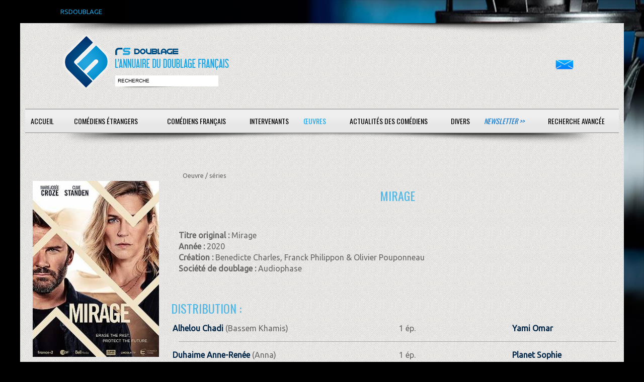

--- FILE ---
content_type: text/html; charset=ISO-8859-1
request_url: https://www.rsdoublage.com/serie-23718-Miragehtml
body_size: 2575
content:
<!DOCTYPE html>
<!--[if lt IE 7]>      <html class="no-js lt-ie9 lt-ie8 lt-ie7"> <![endif]-->
<!--[if IE 7]>         <html class="no-js lt-ie9 lt-ie8"> <![endif]-->
<!--[if IE 8]>         <html class="no-js lt-ie9"> <![endif]-->
<!--[if gt IE 8]><!--> <html class="no-js"> <!--<![endif]-->
<head>
<meta charset="utf-8">
<meta http-equiv="X-UA-Compatible" content="IE=edge,chrome=1">

<title>RS-Doublage</title>
<meta name="description" content="Si vous voulez d&eacute;couvrir qui double vos com&eacute;diens &eacute;trangers pr&eacute;f&eacute;r&eacute;s, rendez-vous sur RS DOUBLAGE, la plus grande base de donn&eacute;es sur le doublage.">
<meta name="keywords" content="">
<meta name="format-detection" content="telephone=no">

<!-- Mobile viewport -->
<meta name="viewport" content="width=device-width, initial-scale=1.0, user-scalable=yes">

<link rel="shortcut icon" href="images/favicon.png"  type="image/x-icon">

<!-- CSS-->
<link href='https://fonts.googleapis.com/css?family=Droid+Serif|Ubuntu' rel='stylesheet' type='text/css'>
<link href='https://fonts.googleapis.com/css?family=Oswald:400,300' rel='stylesheet' type='text/css'>
<link rel="stylesheet" href="/css/normalize.css">
<link rel="stylesheet" href="/js/flexslider/flexslider.css">
<link rel="stylesheet" href="/css/rs.css">
<link rel="stylesheet" href="/css/bootstrap-grid.css">
<link rel="stylesheet" href="/css/bootstrap-4.css">
<link rel="stylesheet" href="/css/select2.min.css">

<!-- end CSS-->
    
<!-- JS-->
<script src="js/libs/modernizr-2.6.2.min.js"></script>
<!-- end JS-->
</head>

<body id="home">
  <div id="preheader">RSDOUBLAGE</div>

    <header class="wrapper clearfix">
	   <div class="baselineombre3"></div>    
        <div id="banner">
        	
        <div id="logo"><a href="/accueil.html?rand=4672">
        	<img src="images/interface/rs-logo.png" alt="logo" id="imglogo">
        	<img src="images/interface/rs-logo-m.png" alt="logo" id="imglogom">
        	</a></div> 
        	
        <div id="recherche"><input type="text" id="champrecherche" value="recherche" /><input type="bouton" id="boutonrechercher" value="" /></div>
        </div>
	<div id="contact"><a href="/contacts.html"><img src="/images/mail.png" alt="contactez-nous" /></a></div>
	<nav id="topnav" role="navigation">
	<div class="menu-toggle">Menu</div>  
	<ul class="srt-menu" id="menu-main-navigation">
          	<li class="action_oeuvre bt_accueil"><a href="/accueil.html">Accueil</a></li><li class="action_oeuvre bt_acteurs_a"><a href="/acteurs-a.html">Com&eacute;diens &eacute;trangers</a></li><li class="action_oeuvre bt_comediens_a"><a href="/comediens-a.html">Com&eacute;diens fran&ccedil;ais</a></li><li class="action_oeuvre bt_intervenants"><a href="#">Intervenants</a><ul>
<li class="action_oeuvre bt_intervenants_directeurs_artistique_a"><a href="/directeurs-artistique-a.html">Directeurs artistiques</a></li><li class="action_oeuvre bt_intervenants_adaptateurs_a"><a href="/adaptateurs-a.html">Adaptateurs</a></li><li class="action_oeuvre bt_intervenants_sous_titreurs_b"><a href="/sous-titreurs-b.html">Sous-titreurs</a></li><li class="action_oeuvre bt_intervenants_directeurs_chant_g"><a href="/directeurs-chant-g.html">Directeurs de chant</a></ul>
<li class="current action_oeuvre bt_oeuvres"><a href="#">Œuvres</a><ul>
<li class="current action_oeuvre bt_oeuvres_films_nb"><a href="/films-nb.html">Cin&eacute;ma</a></li><li class="current action_oeuvre bt_oeuvres_telefilms_nb"><a href="/telefilms-nb.html">T&eacute;l&eacute;vision, VOD &amp; DVD</a></li><li class="current action_oeuvre bt_oeuvres_series_nb"><a href="/series-nb.html">S&eacute;ries</a></li><li class="current action_oeuvre bt_oeuvres_dessins_animes_nb"><a href="/dessins-animes-nb.html">Animations</a></li><li class="current action_oeuvre bt_oeuvres_jeux_video_nb"><a href="/jeux-video-nb.html">Jeux vid&eacute;o</a></ul>
<li class="action_oeuvre bt_actualites"><a href="/actualites.html">Actualit&eacute;s des com&eacute;diens</a></li><li class="action_oeuvre bt_divers"><a href="#">Divers</a><ul>
<li class="action_oeuvre bt_divers_liens"><a href="/liens.html">Liens</a></li><li class="action_oeuvre bt_divers_infos"><a href="/infos.html">Infos</a></ul>
<li class="newsletter action_oeuvre bt_newsletter"><a href="/newsletter.html">Newsletter &gt;&gt;</a></li><li class="contacts action_oeuvre bt_contacts"><a href="/contacts.html">Contact</a></li><li class="search action_oeuvre bt_search"><a href="/search.html">Recherche avanc&eacute;e</a></li><li class="action_oeuvre bt_"><a href="#"></a></li>	</ul>     
</nav>
<div class="baselineombre2"></div>    </header>
<div id="recherche_attente"><div class="row"></div></div>
<div id="recherche_resultat"></div>
<div id="main" class="wrapper">
	
	<section id="content" class="wide-content">		 
		 <div class="row">	
				<div class="col-12">
<div class="col-sm-9 offset-sm-3"><div class="breadcrumb"><span>Oeuvre / </span><span>séries</span></div></div><div class="row"><div class="col-sm-3"><div id="photo">
<img class="oeuvre" src="oeuvres/series/mirage.jpg" alt="photo Mirage" />
</div>
</div>
<div class="col-sm-9"><h3 class="oeuvre">Mirage</h3>
<b>Titre original : </b>Mirage<br/>
<div class="infos">
<p><b>Année : </b>2020<br/>
<b>Création : </b>Benedicte Charles, Franck Philippon &amp; Olivier Pouponneau<br/>
<b>Société de doublage : </b>Audiophase<br/>
</p>
<h4>Distribution :</h4>
<div class="row ref hover">
<div class="col-6"><a class='gras' href="acteur-46636-Alhelou-Chadi.html">Alhelou Chadi</a>
 (Bassem Khamis)</div>
<div class="col-3">1 ép.

</div>
<div class="col-3"><span>
<a class='gras' href="comedien-881-Yami-Omar.html">Yami Omar</a></i></span>
</span>
</div>
</div>
<div class="col-12 separateur"></div>
<div class="row ref hover even">
<div class="col-6"><a class='gras' href="acteur-48111-Duhaime-Anne-Renee.html">Duhaime Anne-Renée</a>
 (Anna)</div>
<div class="col-3">1 ép.

</div>
<div class="col-3"><span>
<a class='gras' href="comedien-995-Planet-Sophie.html">Planet Sophie</a></i></span>
</span>
</div>
</div>
<div class="col-12 separateur"></div>
<div class="row ref hover">
<div class="col-6"><a class='gras' href="acteur-29772-Hain-Jeanette.html">Hain Jeanette</a>
 (Birgit Rubach)</div>
<div class="col-3">6 ép.

</div>
<div class="col-3"><span>
<a class='gras' href="comedien-400-Savary-Gaelle.html">Savary Gaëlle</a></i></span>
</span>
</div>
</div>
<div class="col-12 separateur"></div>
<div class="row ref hover even">
<div class="col-6"><a class='gras' href="acteur-46686-MacDonald-Jamie.html">MacDonald Jamie</a>
 (Collègue de Vincent)</div>
<div class="col-3">1 ép.

</div>
<div class="col-3"><span>
<a class='gras' href="comedien-925-Aubert-Carlin-Alan.html">Aubert-Carlin Alan</a></i></span>
</span>
</div>
</div>
<div class="col-12 separateur"></div>
<div class="row ref hover">
<div class="col-6"><a class='gras' href="acteur-32515-Seldeslachts-Joren.html">Seldeslachts Joren</a>
 (Steven)</div>
<div class="col-3">5 ép.

</div>
<div class="col-3"><span>
<a class='gras' href="comedien-200-Pouplard-Stephane.html">Pouplard Stéphane</a></i></span>
</span>
</div>
</div>
<div class="col-12 separateur"></div></div>
</div>
 	 
		
		<a href="#0" class="cd-top">Top</a>
			</div>
		</div>
	</section>
	
  </div>
  <footer>
	<div id="colophon" class="wrapper clearfix">
    Soci&eacute;t&eacute; : RS-Doublage - 518 829 593 RCS Saint-Quentin - 
    SIRET : 518 829 593 00012 - Code APE-NAF : 62012 - Ce site est enregistr&eacute; à la CNIL<br/>
    Cr&eacute;ations prot&eacute;g&eacute;es par Copyright France Cr&eacute;&eacute; le 05/10/1999     </div>    
</footer>
<div id="popup"><a class="b-close">x<a/></div>
<script src="https://ajax.googleapis.com/ajax/libs/jquery/1/jquery.min.js"></script>
<script>window.jQuery || document.write('<script src="js/libs/jquery-1.9.0.min.js">\x3C/script>')</script>
<script defer src="js/libs/jquery.bpopup.min.js"></script>
<script src="js/js/bootstrap.min.js"></script>
<script src="js/jquery.lazy.min.js"></script>
<script src="js/libs/select2.min.js"></script>
<script src="js/search.js"></script>
<script src="js/main.js"></script>

</body>
</html>
